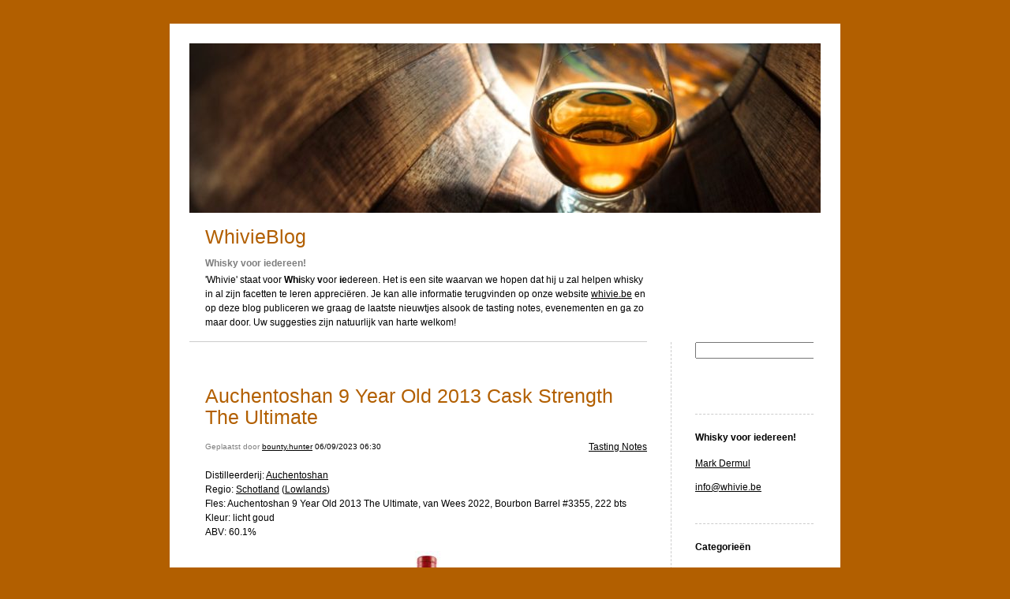

--- FILE ---
content_type: text/html; charset=UTF-8
request_url: https://blog.whivie.be/?m=20230906
body_size: 10130
content:


<!DOCTYPE html>
<html lang="nl-NL">
<head>
	<meta charset="UTF-8" />
    <meta http-equiv="Content-Type" content="text/html"  />
    <!-- Mobile Specific Metas ================================================== -->

    <meta name="viewport" content="width=device-width, initial-scale=1">

    <link rel="profile" href="http://gmpg.org/xfn/11"/>
    <link rel="pingback" href="https://blog.whivie.be/xmlrpc.php"/>
    <title>06/09/2023 &#8211; WhivieBlog</title>
<meta name='robots' content='max-image-preview:large' />
<link rel="alternate" type="application/rss+xml" title="WhivieBlog &raquo; feed" href="https://blog.whivie.be/?feed=rss2" />
<link rel="alternate" type="application/rss+xml" title="WhivieBlog &raquo; reacties feed" href="https://blog.whivie.be/?feed=comments-rss2" />
<style id='wp-img-auto-sizes-contain-inline-css' type='text/css'>
img:is([sizes=auto i],[sizes^="auto," i]){contain-intrinsic-size:3000px 1500px}
/*# sourceURL=wp-img-auto-sizes-contain-inline-css */
</style>
<style id='wp-emoji-styles-inline-css' type='text/css'>

	img.wp-smiley, img.emoji {
		display: inline !important;
		border: none !important;
		box-shadow: none !important;
		height: 1em !important;
		width: 1em !important;
		margin: 0 0.07em !important;
		vertical-align: -0.1em !important;
		background: none !important;
		padding: 0 !important;
	}
/*# sourceURL=wp-emoji-styles-inline-css */
</style>
<style id='wp-block-library-inline-css' type='text/css'>
:root{--wp-block-synced-color:#7a00df;--wp-block-synced-color--rgb:122,0,223;--wp-bound-block-color:var(--wp-block-synced-color);--wp-editor-canvas-background:#ddd;--wp-admin-theme-color:#007cba;--wp-admin-theme-color--rgb:0,124,186;--wp-admin-theme-color-darker-10:#006ba1;--wp-admin-theme-color-darker-10--rgb:0,107,160.5;--wp-admin-theme-color-darker-20:#005a87;--wp-admin-theme-color-darker-20--rgb:0,90,135;--wp-admin-border-width-focus:2px}@media (min-resolution:192dpi){:root{--wp-admin-border-width-focus:1.5px}}.wp-element-button{cursor:pointer}:root .has-very-light-gray-background-color{background-color:#eee}:root .has-very-dark-gray-background-color{background-color:#313131}:root .has-very-light-gray-color{color:#eee}:root .has-very-dark-gray-color{color:#313131}:root .has-vivid-green-cyan-to-vivid-cyan-blue-gradient-background{background:linear-gradient(135deg,#00d084,#0693e3)}:root .has-purple-crush-gradient-background{background:linear-gradient(135deg,#34e2e4,#4721fb 50%,#ab1dfe)}:root .has-hazy-dawn-gradient-background{background:linear-gradient(135deg,#faaca8,#dad0ec)}:root .has-subdued-olive-gradient-background{background:linear-gradient(135deg,#fafae1,#67a671)}:root .has-atomic-cream-gradient-background{background:linear-gradient(135deg,#fdd79a,#004a59)}:root .has-nightshade-gradient-background{background:linear-gradient(135deg,#330968,#31cdcf)}:root .has-midnight-gradient-background{background:linear-gradient(135deg,#020381,#2874fc)}:root{--wp--preset--font-size--normal:16px;--wp--preset--font-size--huge:42px}.has-regular-font-size{font-size:1em}.has-larger-font-size{font-size:2.625em}.has-normal-font-size{font-size:var(--wp--preset--font-size--normal)}.has-huge-font-size{font-size:var(--wp--preset--font-size--huge)}.has-text-align-center{text-align:center}.has-text-align-left{text-align:left}.has-text-align-right{text-align:right}.has-fit-text{white-space:nowrap!important}#end-resizable-editor-section{display:none}.aligncenter{clear:both}.items-justified-left{justify-content:flex-start}.items-justified-center{justify-content:center}.items-justified-right{justify-content:flex-end}.items-justified-space-between{justify-content:space-between}.screen-reader-text{border:0;clip-path:inset(50%);height:1px;margin:-1px;overflow:hidden;padding:0;position:absolute;width:1px;word-wrap:normal!important}.screen-reader-text:focus{background-color:#ddd;clip-path:none;color:#444;display:block;font-size:1em;height:auto;left:5px;line-height:normal;padding:15px 23px 14px;text-decoration:none;top:5px;width:auto;z-index:100000}html :where(.has-border-color){border-style:solid}html :where([style*=border-top-color]){border-top-style:solid}html :where([style*=border-right-color]){border-right-style:solid}html :where([style*=border-bottom-color]){border-bottom-style:solid}html :where([style*=border-left-color]){border-left-style:solid}html :where([style*=border-width]){border-style:solid}html :where([style*=border-top-width]){border-top-style:solid}html :where([style*=border-right-width]){border-right-style:solid}html :where([style*=border-bottom-width]){border-bottom-style:solid}html :where([style*=border-left-width]){border-left-style:solid}html :where(img[class*=wp-image-]){height:auto;max-width:100%}:where(figure){margin:0 0 1em}html :where(.is-position-sticky){--wp-admin--admin-bar--position-offset:var(--wp-admin--admin-bar--height,0px)}@media screen and (max-width:600px){html :where(.is-position-sticky){--wp-admin--admin-bar--position-offset:0px}}

/*# sourceURL=wp-block-library-inline-css */
</style><style id='wp-block-search-inline-css' type='text/css'>
.wp-block-search__button{margin-left:10px;word-break:normal}.wp-block-search__button.has-icon{line-height:0}.wp-block-search__button svg{height:1.25em;min-height:24px;min-width:24px;width:1.25em;fill:currentColor;vertical-align:text-bottom}:where(.wp-block-search__button){border:1px solid #ccc;padding:6px 10px}.wp-block-search__inside-wrapper{display:flex;flex:auto;flex-wrap:nowrap;max-width:100%}.wp-block-search__label{width:100%}.wp-block-search.wp-block-search__button-only .wp-block-search__button{box-sizing:border-box;display:flex;flex-shrink:0;justify-content:center;margin-left:0;max-width:100%}.wp-block-search.wp-block-search__button-only .wp-block-search__inside-wrapper{min-width:0!important;transition-property:width}.wp-block-search.wp-block-search__button-only .wp-block-search__input{flex-basis:100%;transition-duration:.3s}.wp-block-search.wp-block-search__button-only.wp-block-search__searchfield-hidden,.wp-block-search.wp-block-search__button-only.wp-block-search__searchfield-hidden .wp-block-search__inside-wrapper{overflow:hidden}.wp-block-search.wp-block-search__button-only.wp-block-search__searchfield-hidden .wp-block-search__input{border-left-width:0!important;border-right-width:0!important;flex-basis:0;flex-grow:0;margin:0;min-width:0!important;padding-left:0!important;padding-right:0!important;width:0!important}:where(.wp-block-search__input){appearance:none;border:1px solid #949494;flex-grow:1;font-family:inherit;font-size:inherit;font-style:inherit;font-weight:inherit;letter-spacing:inherit;line-height:inherit;margin-left:0;margin-right:0;min-width:3rem;padding:8px;text-decoration:unset!important;text-transform:inherit}:where(.wp-block-search__button-inside .wp-block-search__inside-wrapper){background-color:#fff;border:1px solid #949494;box-sizing:border-box;padding:4px}:where(.wp-block-search__button-inside .wp-block-search__inside-wrapper) .wp-block-search__input{border:none;border-radius:0;padding:0 4px}:where(.wp-block-search__button-inside .wp-block-search__inside-wrapper) .wp-block-search__input:focus{outline:none}:where(.wp-block-search__button-inside .wp-block-search__inside-wrapper) :where(.wp-block-search__button){padding:4px 8px}.wp-block-search.aligncenter .wp-block-search__inside-wrapper{margin:auto}.wp-block[data-align=right] .wp-block-search.wp-block-search__button-only .wp-block-search__inside-wrapper{float:right}
/*# sourceURL=https://blog.whivie.be/wp-includes/blocks/search/style.min.css */
</style>
<style id='global-styles-inline-css' type='text/css'>
:root{--wp--preset--aspect-ratio--square: 1;--wp--preset--aspect-ratio--4-3: 4/3;--wp--preset--aspect-ratio--3-4: 3/4;--wp--preset--aspect-ratio--3-2: 3/2;--wp--preset--aspect-ratio--2-3: 2/3;--wp--preset--aspect-ratio--16-9: 16/9;--wp--preset--aspect-ratio--9-16: 9/16;--wp--preset--color--black: #000000;--wp--preset--color--cyan-bluish-gray: #abb8c3;--wp--preset--color--white: #ffffff;--wp--preset--color--pale-pink: #f78da7;--wp--preset--color--vivid-red: #cf2e2e;--wp--preset--color--luminous-vivid-orange: #ff6900;--wp--preset--color--luminous-vivid-amber: #fcb900;--wp--preset--color--light-green-cyan: #7bdcb5;--wp--preset--color--vivid-green-cyan: #00d084;--wp--preset--color--pale-cyan-blue: #8ed1fc;--wp--preset--color--vivid-cyan-blue: #0693e3;--wp--preset--color--vivid-purple: #9b51e0;--wp--preset--gradient--vivid-cyan-blue-to-vivid-purple: linear-gradient(135deg,rgb(6,147,227) 0%,rgb(155,81,224) 100%);--wp--preset--gradient--light-green-cyan-to-vivid-green-cyan: linear-gradient(135deg,rgb(122,220,180) 0%,rgb(0,208,130) 100%);--wp--preset--gradient--luminous-vivid-amber-to-luminous-vivid-orange: linear-gradient(135deg,rgb(252,185,0) 0%,rgb(255,105,0) 100%);--wp--preset--gradient--luminous-vivid-orange-to-vivid-red: linear-gradient(135deg,rgb(255,105,0) 0%,rgb(207,46,46) 100%);--wp--preset--gradient--very-light-gray-to-cyan-bluish-gray: linear-gradient(135deg,rgb(238,238,238) 0%,rgb(169,184,195) 100%);--wp--preset--gradient--cool-to-warm-spectrum: linear-gradient(135deg,rgb(74,234,220) 0%,rgb(151,120,209) 20%,rgb(207,42,186) 40%,rgb(238,44,130) 60%,rgb(251,105,98) 80%,rgb(254,248,76) 100%);--wp--preset--gradient--blush-light-purple: linear-gradient(135deg,rgb(255,206,236) 0%,rgb(152,150,240) 100%);--wp--preset--gradient--blush-bordeaux: linear-gradient(135deg,rgb(254,205,165) 0%,rgb(254,45,45) 50%,rgb(107,0,62) 100%);--wp--preset--gradient--luminous-dusk: linear-gradient(135deg,rgb(255,203,112) 0%,rgb(199,81,192) 50%,rgb(65,88,208) 100%);--wp--preset--gradient--pale-ocean: linear-gradient(135deg,rgb(255,245,203) 0%,rgb(182,227,212) 50%,rgb(51,167,181) 100%);--wp--preset--gradient--electric-grass: linear-gradient(135deg,rgb(202,248,128) 0%,rgb(113,206,126) 100%);--wp--preset--gradient--midnight: linear-gradient(135deg,rgb(2,3,129) 0%,rgb(40,116,252) 100%);--wp--preset--font-size--small: 13px;--wp--preset--font-size--medium: 20px;--wp--preset--font-size--large: 36px;--wp--preset--font-size--x-large: 42px;--wp--preset--spacing--20: 0.44rem;--wp--preset--spacing--30: 0.67rem;--wp--preset--spacing--40: 1rem;--wp--preset--spacing--50: 1.5rem;--wp--preset--spacing--60: 2.25rem;--wp--preset--spacing--70: 3.38rem;--wp--preset--spacing--80: 5.06rem;--wp--preset--shadow--natural: 6px 6px 9px rgba(0, 0, 0, 0.2);--wp--preset--shadow--deep: 12px 12px 50px rgba(0, 0, 0, 0.4);--wp--preset--shadow--sharp: 6px 6px 0px rgba(0, 0, 0, 0.2);--wp--preset--shadow--outlined: 6px 6px 0px -3px rgb(255, 255, 255), 6px 6px rgb(0, 0, 0);--wp--preset--shadow--crisp: 6px 6px 0px rgb(0, 0, 0);}:where(.is-layout-flex){gap: 0.5em;}:where(.is-layout-grid){gap: 0.5em;}body .is-layout-flex{display: flex;}.is-layout-flex{flex-wrap: wrap;align-items: center;}.is-layout-flex > :is(*, div){margin: 0;}body .is-layout-grid{display: grid;}.is-layout-grid > :is(*, div){margin: 0;}:where(.wp-block-columns.is-layout-flex){gap: 2em;}:where(.wp-block-columns.is-layout-grid){gap: 2em;}:where(.wp-block-post-template.is-layout-flex){gap: 1.25em;}:where(.wp-block-post-template.is-layout-grid){gap: 1.25em;}.has-black-color{color: var(--wp--preset--color--black) !important;}.has-cyan-bluish-gray-color{color: var(--wp--preset--color--cyan-bluish-gray) !important;}.has-white-color{color: var(--wp--preset--color--white) !important;}.has-pale-pink-color{color: var(--wp--preset--color--pale-pink) !important;}.has-vivid-red-color{color: var(--wp--preset--color--vivid-red) !important;}.has-luminous-vivid-orange-color{color: var(--wp--preset--color--luminous-vivid-orange) !important;}.has-luminous-vivid-amber-color{color: var(--wp--preset--color--luminous-vivid-amber) !important;}.has-light-green-cyan-color{color: var(--wp--preset--color--light-green-cyan) !important;}.has-vivid-green-cyan-color{color: var(--wp--preset--color--vivid-green-cyan) !important;}.has-pale-cyan-blue-color{color: var(--wp--preset--color--pale-cyan-blue) !important;}.has-vivid-cyan-blue-color{color: var(--wp--preset--color--vivid-cyan-blue) !important;}.has-vivid-purple-color{color: var(--wp--preset--color--vivid-purple) !important;}.has-black-background-color{background-color: var(--wp--preset--color--black) !important;}.has-cyan-bluish-gray-background-color{background-color: var(--wp--preset--color--cyan-bluish-gray) !important;}.has-white-background-color{background-color: var(--wp--preset--color--white) !important;}.has-pale-pink-background-color{background-color: var(--wp--preset--color--pale-pink) !important;}.has-vivid-red-background-color{background-color: var(--wp--preset--color--vivid-red) !important;}.has-luminous-vivid-orange-background-color{background-color: var(--wp--preset--color--luminous-vivid-orange) !important;}.has-luminous-vivid-amber-background-color{background-color: var(--wp--preset--color--luminous-vivid-amber) !important;}.has-light-green-cyan-background-color{background-color: var(--wp--preset--color--light-green-cyan) !important;}.has-vivid-green-cyan-background-color{background-color: var(--wp--preset--color--vivid-green-cyan) !important;}.has-pale-cyan-blue-background-color{background-color: var(--wp--preset--color--pale-cyan-blue) !important;}.has-vivid-cyan-blue-background-color{background-color: var(--wp--preset--color--vivid-cyan-blue) !important;}.has-vivid-purple-background-color{background-color: var(--wp--preset--color--vivid-purple) !important;}.has-black-border-color{border-color: var(--wp--preset--color--black) !important;}.has-cyan-bluish-gray-border-color{border-color: var(--wp--preset--color--cyan-bluish-gray) !important;}.has-white-border-color{border-color: var(--wp--preset--color--white) !important;}.has-pale-pink-border-color{border-color: var(--wp--preset--color--pale-pink) !important;}.has-vivid-red-border-color{border-color: var(--wp--preset--color--vivid-red) !important;}.has-luminous-vivid-orange-border-color{border-color: var(--wp--preset--color--luminous-vivid-orange) !important;}.has-luminous-vivid-amber-border-color{border-color: var(--wp--preset--color--luminous-vivid-amber) !important;}.has-light-green-cyan-border-color{border-color: var(--wp--preset--color--light-green-cyan) !important;}.has-vivid-green-cyan-border-color{border-color: var(--wp--preset--color--vivid-green-cyan) !important;}.has-pale-cyan-blue-border-color{border-color: var(--wp--preset--color--pale-cyan-blue) !important;}.has-vivid-cyan-blue-border-color{border-color: var(--wp--preset--color--vivid-cyan-blue) !important;}.has-vivid-purple-border-color{border-color: var(--wp--preset--color--vivid-purple) !important;}.has-vivid-cyan-blue-to-vivid-purple-gradient-background{background: var(--wp--preset--gradient--vivid-cyan-blue-to-vivid-purple) !important;}.has-light-green-cyan-to-vivid-green-cyan-gradient-background{background: var(--wp--preset--gradient--light-green-cyan-to-vivid-green-cyan) !important;}.has-luminous-vivid-amber-to-luminous-vivid-orange-gradient-background{background: var(--wp--preset--gradient--luminous-vivid-amber-to-luminous-vivid-orange) !important;}.has-luminous-vivid-orange-to-vivid-red-gradient-background{background: var(--wp--preset--gradient--luminous-vivid-orange-to-vivid-red) !important;}.has-very-light-gray-to-cyan-bluish-gray-gradient-background{background: var(--wp--preset--gradient--very-light-gray-to-cyan-bluish-gray) !important;}.has-cool-to-warm-spectrum-gradient-background{background: var(--wp--preset--gradient--cool-to-warm-spectrum) !important;}.has-blush-light-purple-gradient-background{background: var(--wp--preset--gradient--blush-light-purple) !important;}.has-blush-bordeaux-gradient-background{background: var(--wp--preset--gradient--blush-bordeaux) !important;}.has-luminous-dusk-gradient-background{background: var(--wp--preset--gradient--luminous-dusk) !important;}.has-pale-ocean-gradient-background{background: var(--wp--preset--gradient--pale-ocean) !important;}.has-electric-grass-gradient-background{background: var(--wp--preset--gradient--electric-grass) !important;}.has-midnight-gradient-background{background: var(--wp--preset--gradient--midnight) !important;}.has-small-font-size{font-size: var(--wp--preset--font-size--small) !important;}.has-medium-font-size{font-size: var(--wp--preset--font-size--medium) !important;}.has-large-font-size{font-size: var(--wp--preset--font-size--large) !important;}.has-x-large-font-size{font-size: var(--wp--preset--font-size--x-large) !important;}
/*# sourceURL=global-styles-inline-css */
</style>

<style id='classic-theme-styles-inline-css' type='text/css'>
/*! This file is auto-generated */
.wp-block-button__link{color:#fff;background-color:#32373c;border-radius:9999px;box-shadow:none;text-decoration:none;padding:calc(.667em + 2px) calc(1.333em + 2px);font-size:1.125em}.wp-block-file__button{background:#32373c;color:#fff;text-decoration:none}
/*# sourceURL=/wp-includes/css/classic-themes.min.css */
</style>
<link rel='stylesheet' id='template1_grey_default_css-css' href='https://blog.whivie.be/wp-content/themes/onecom-ilotheme/assets/css/default.css?ver=6.9' type='text/css' media='all' />
<link rel='stylesheet' id='shinyboxcss-css' href='https://blog.whivie.be/wp-content/themes/onecom-ilotheme/assets/css/shinybox.min.css?ver=6.9' type='text/css' media='all' />
<link rel='stylesheet' id='template1_grey_css-css' href='https://blog.whivie.be/wp-content/themes/onecom-ilotheme/assets/template1_grey/css/template1_grey.css?ver=6.9' type='text/css' media='all' />
<link rel='stylesheet' id='template1_grey_responsive-css' href='https://blog.whivie.be/wp-content/themes/onecom-ilotheme/assets/css/responsive.css?ver=6.9' type='text/css' media='all' />
<script type="text/javascript" src="https://blog.whivie.be/wp-includes/js/jquery/jquery.min.js?ver=3.7.1" id="jquery-core-js"></script>
<script type="text/javascript" src="https://blog.whivie.be/wp-includes/js/jquery/jquery-migrate.min.js?ver=3.4.1" id="jquery-migrate-js"></script>
<link rel="https://api.w.org/" href="https://blog.whivie.be/index.php?rest_route=/" /><link rel="EditURI" type="application/rsd+xml" title="RSD" href="https://blog.whivie.be/xmlrpc.php?rsd" />
<meta name="generator" content="WordPress 6.9" />
<style>[class*=" icon-oc-"],[class^=icon-oc-]{speak:none;font-style:normal;font-weight:400;font-variant:normal;text-transform:none;line-height:1;-webkit-font-smoothing:antialiased;-moz-osx-font-smoothing:grayscale}.icon-oc-one-com-white-32px-fill:before{content:"901"}.icon-oc-one-com:before{content:"900"}#one-com-icon,.toplevel_page_onecom-wp .wp-menu-image{speak:none;display:flex;align-items:center;justify-content:center;text-transform:none;line-height:1;-webkit-font-smoothing:antialiased;-moz-osx-font-smoothing:grayscale}.onecom-wp-admin-bar-item>a,.toplevel_page_onecom-wp>.wp-menu-name{font-size:16px;font-weight:400;line-height:1}.toplevel_page_onecom-wp>.wp-menu-name img{width:69px;height:9px;}.wp-submenu-wrap.wp-submenu>.wp-submenu-head>img{width:88px;height:auto}.onecom-wp-admin-bar-item>a img{height:7px!important}.onecom-wp-admin-bar-item>a img,.toplevel_page_onecom-wp>.wp-menu-name img{opacity:.8}.onecom-wp-admin-bar-item.hover>a img,.toplevel_page_onecom-wp.wp-has-current-submenu>.wp-menu-name img,li.opensub>a.toplevel_page_onecom-wp>.wp-menu-name img{opacity:1}#one-com-icon:before,.onecom-wp-admin-bar-item>a:before,.toplevel_page_onecom-wp>.wp-menu-image:before{content:'';position:static!important;background-color:rgba(240,245,250,.4);border-radius:102px;width:18px;height:18px;padding:0!important}.onecom-wp-admin-bar-item>a:before{width:14px;height:14px}.onecom-wp-admin-bar-item.hover>a:before,.toplevel_page_onecom-wp.opensub>a>.wp-menu-image:before,.toplevel_page_onecom-wp.wp-has-current-submenu>.wp-menu-image:before{background-color:#76b82a}.onecom-wp-admin-bar-item>a{display:inline-flex!important;align-items:center;justify-content:center}#one-com-logo-wrapper{font-size:4em}#one-com-icon{vertical-align:middle}.imagify-welcome{display:none !important;}</style><link rel="icon" href="https://blog.whivie.be/wp-content/uploads/2019/08/cropped-Marks-Whisky-Ramblings-32x32.jpg" sizes="32x32" />
<link rel="icon" href="https://blog.whivie.be/wp-content/uploads/2019/08/cropped-Marks-Whisky-Ramblings-192x192.jpg" sizes="192x192" />
<link rel="apple-touch-icon" href="https://blog.whivie.be/wp-content/uploads/2019/08/cropped-Marks-Whisky-Ramblings-180x180.jpg" />
<meta name="msapplication-TileImage" content="https://blog.whivie.be/wp-content/uploads/2019/08/cropped-Marks-Whisky-Ramblings-270x270.jpg" />
        <!--Customizer CSS-->
        <style type="text/css">
            #headerDiv h1 a { color:#b25f00 !important; }div.post h2 a { color:#b25f00 !important; }div.post img { border-color:#ffffff !important; }body { background:#b25f00 !important; }        </style>
        <!--/Customizer CSS-->
		    </head>
<body class="archive date wp-theme-onecom-ilotheme template1_grey">


<!-- START master wrapper -->
<div id="containerDiv">
	<!-- START banner container -->
    <div id="bannerDiv">
    <img src="https://blog.whivie.be/wp-content/uploads/2023/07/cropped-whiskyglassbarrel.jpg" alt="Blog Image" /></div>    <!-- END banner container -->


	<!-- START header div -->
    <div id="headerDiv">
    <div>
        <h1><a href="https://blog.whivie.be/">WhivieBlog</a></h1>
        <h2 id='ilo_about_blog_title'>Whisky voor iedereen!</h2><p id='ilo_blog_description'>'Whivie' staat voor <strong>Whi</strong>sky <strong>v</strong>oor <strong>ie</strong>dereen. Het is een site waarvan we hopen dat hij u zal helpen whisky in al zijn facetten te leren appreciëren. Je kan alle informatie terugvinden op onze website <a href="http://www.whivie.be" target="_blank">whivie.be</a> en op deze blog publiceren we graag de laatste nieuwtjes alsook de tasting notes, evenementen en ga zo maar door. Uw suggesties zijn natuurlijk van harte welkom!</p>    </div>
</div>	<!-- END header div -->


	<!--- START main div --->
    <div id="mainDiv">

    
            <div class="post post-12596 type-post status-publish format-standard hentry category-category3">
                <h2><a href="https://blog.whivie.be/?p=12596">Auchentoshan 9 Year Old 2013 Cask Strength The Ultimate</a></h2>

                <a class="categoryAnchor" href="https://blog.whivie.be/?cat=4" title="Tasting Notes" rel="nofollow">Tasting Notes</a>
                <span class="time"><span class="byline"> Geplaatst door <span class="author vcard"><a class="url fn n" href="https://blog.whivie.be/?author=1">bounty.hunter</a></span></span><span class="posted-on"><span class="screen-reader-text">Posted on</span> <a href="https://blog.whivie.be/?m=20230906" rel="bookmark" class="plain-link" datetime="2023-09-06T06:30:05+02:00">06/09/2023 06:30</a></span></span>

                <br>
                                <div class="post-content">
                    <p>Distilleerderij: <a href="http://blog.whivie.be/#post46">Auchentoshan</a><br />
Regio: <a href="http://www.whivie.be/schotland.html">Schotland</a> (<a href="http://www.whivie.be/lowlands.html">Lowlands</a>)<br />
Fles: Auchentoshan 9 Year Old 2013 The Ultimate, van Wees 2022, Bourbon Barrel #3355, 222 bts<br />
Kleur: licht goud<br />
ABV: 60.1%</p>
<p><img fetchpriority="high" decoding="async" class="alignnone size-full wp-image-12597" src="https://blog.whivie.be/wp-content/uploads/2023/08/auchentoshan9yo2013CStheultimate.jpg" alt="" width="220" height="300" /></p>
<p><strong>Banaan</strong></p>
<p>Wederom een jonge Auchentoshan gebotteld door onze Noorderburen in hun befaamde The Ultimate reeks. Meestal bottelt van Wees op drinksterkte, maar met de regelmaat van de klok verschijnt er ook een malt op vatsterkte. Deze keer een 9-jarige Auchentoshan.</p>
<p>Mooie, zoete neus op babelutten, moutsuikers, honing en een hint van banaan. Nougat en een lichte toets van tropische gele vruchten. Erg zomers.</p>
<p>Ondanks het hoge ABV komt deze best doenbaar binnen met een mooie olieachtige structuur. Een beetje pittig op witte peper, die meteen wordt omfloerst door zoete toetsen van vanille, muesli en mirabellen. Verder wederom banaan en iets van limoensap.</p>
<p>De afdronk is eerder kort, wat ik verbazingwekkend vind gezien het hoge alcoholpercentage. Op het sterfbed verschijnt wel een erg geparfumeerde toets die hem wat punten doet verliezen.</p>
<p>Klassieke Auchentoshan met een extra toets van banaan. Flesje kost niet eens 80 EUR. Dankjewel voor het sample, Benny.</p>
<p>85/100</p>
<p>Geproefd door Mark Dermul op 26-07-2023<br />
(om snel andere tasting notes te vinden, surf naar <a href="http://www.whivie.be">www.whivie.be</a>).</p>
                </div>
                <br><br>

                <!-- Post Footer CTA links -->
                <ul class="cta-links">
                    <li class="commentLi"><a class="commentAnchor" href="https://blog.whivie.be/?p=12596#respond">
                            Reacties(0)</a>
                        <span class="time niceURL">https://blog.whivie.be/?p=12596</span>
                    </li>

                    
                                            <li><a class="oc_post_share" href="javascript:void(0)" onclick="return false;">Delen</a>
<table id="jsShareMenu" class="jsShareMenu" style="display: none;">
    <tbody>
        <tr>
            <th colspan="2">Choose site to share content on</th>
        </tr>
        <tr>
            <td><a target="_blank" href="https://www.facebook.com/sharer/sharer.php?u=https%3A%2F%2Fblog.whivie.be%2F%3Fp%3D12596" class="facebook">Facebook</a></td>
            <td><a target="_blank" href="https://www.linkedin.com/shareArticle?mini=true&url=https%3A%2F%2Fblog.whivie.be%2F%3Fp%3D12596&title=Auchentoshan+9+Year+Old+2013+Cask+Strength+The+Ultimate" class="linkedin">LinkedIn</a></td>
        </tr>
        <tr>
            <td><a target="_blank" href="http://pinterest.com/pin/create/link/?url=https%3A%2F%2Fblog.whivie.be%2F%3Fp%3D12596&amp;description=Auchentoshan+9+Year+Old+2013+Cask+Strength+The+Ultimate" class="pinterest">Pinterest</a></td>
            <td><a target="_blank" href="https://twitter.com/intent/tweet?text=Auchentoshan+9+Year+Old+2013+Cask+Strength+The+Ultimate&amp;url=https%3A%2F%2Fblog.whivie.be%2F%3Fp%3D12596" class="twitter">Twitter</a></td>
        </tr>
    </tbody>
</table></li>
                    
                </ul>
                
            </div><!-- End of post -->

        
    
</div>	<!--- END main div --->


	<!--- START menu div --->
    <!--- START menu div --->
<div id="menuDiv">


    <!-- Right Sidebar Top -->
    <span id="ilo_about_me_status"></span>
    <div id="block-3" class="widget widget_block widget_search menuBox"><form role="search" method="get" action="https://blog.whivie.be/" class="wp-block-search__button-outside wp-block-search__text-button wp-block-search"    ><label class="wp-block-search__label screen-reader-text" for="wp-block-search__input-1" >Zoeken</label><div class="wp-block-search__inside-wrapper" ><input class="wp-block-search__input" id="wp-block-search__input-1" placeholder="" value="" type="search" name="s" required /><button aria-label="Zoeken" class="wp-block-search__button wp-element-button" type="submit" >Zoeken</button></div></form></div>
    
    <div id="aboutMeDiv" class="menuBox" >
                    <h4 id="ilo_about_me_title">Whisky voor iedereen!</h4>
                <hr>
                    <p id="ilo_about_me_description"><p><a href="http://www.markdermul.be" target="_blank">Mark Dermul</a></p>
<p><a href="mailto:info@whivie.be" target="_blank">info@whivie.be</a></p></p>
            </div>


    <div id="categoriesDiv" class="menuBox">
        <h4>Categorieën</h4>

        <hr>
        <ul>
            <li><a href=https://blog.whivie.be/?cat=2>Lees dit eerst! (4)</a></li><li><a href=https://blog.whivie.be/?cat=3>Mark's Whisky Ramblings (585)</a></li><li><a href=https://blog.whivie.be/?cat=4>Tasting Notes (6486)</a></li><li><a href=https://blog.whivie.be/?cat=5>Auld Blends (24)</a></li><li><a href=https://blog.whivie.be/?cat=6>Distilleerderijen (238)</a></li><li><a href=https://blog.whivie.be/?cat=7>Whisky Talk (125)</a></li><li><a href=https://blog.whivie.be/?cat=8>Aankondigingen (135)</a></li><li><a href=https://blog.whivie.be/?cat=9>Events (350)</a></li><li><a href=https://blog.whivie.be/?cat=10>Dram Sharing (31)</a></li><li><a href=https://blog.whivie.be/?cat=11>Dank u! (77)</a></li><li><a href=https://blog.whivie.be/?cat=12>Culinair (10)</a></li><li><a href=https://blog.whivie.be/?cat=13>Media (95)</a></li><li><a href=https://blog.whivie.be/?cat=14>Reizen (54)</a></li><li><a href=https://blog.whivie.be/?cat=15>Whisky Shops (26)</a></li><li><a href=https://blog.whivie.be/?cat=16>Whivie!Wie? (6)</a></li>        </ul>


    </div>
    <div id="prevPostsDiv" class="menuBox">
        <h4>Recent gepubliceerd</h4>
        <hr>
        <ul>
            <li><a href="https://blog.whivie.be/?p=16912">Bier: Grimbergen Cuvée 2025 <br><span class="time posted-on">10/02/2026 16:30</span></a></li><li><a href="https://blog.whivie.be/?p=16909">Bier: Tripel Karmeliet Grand Cru Barrel Aged Mizunara Oak <br><span class="time posted-on">10/02/2026 06:30</span></a></li><li><a href="https://blog.whivie.be/?p=16906">Bier: Kasteel Rouge Original <br><span class="time posted-on">09/02/2026 16:30</span></a></li><li><a href="https://blog.whivie.be/?p=16903">Bier: La Cuvée du Château Sedan Blonde Triple <br><span class="time posted-on">09/02/2026 06:30</span></a></li><li><a href="https://blog.whivie.be/?p=16900">Bier: Rochehaut Brune <br><span class="time posted-on">08/02/2026 16:30</span></a></li><li><a href="https://blog.whivie.be/?p=16897">Bier: Rochehaut IPA <br><span class="time posted-on">08/02/2026 06:30</span></a></li><li><a href="https://blog.whivie.be/?p=16894">Bier: Duchesse de Bourgogne <br><span class="time posted-on">07/02/2026 16:30</span></a></li><li><a href="https://blog.whivie.be/?p=16891">Bier: Grimbergen Cuvée 2024 <br><span class="time posted-on">07/02/2026 06:30</span></a></li><li><a href="https://blog.whivie.be/?p=16888">Bier: Eggens Imperial Stout Vatgerijpt Auchentoshan <br><span class="time posted-on">06/02/2026 16:30</span></a></li><li><a href="https://blog.whivie.be/?p=16885">Bier: Victoria <br><span class="time posted-on">06/02/2026 06:30</span></a></li><li><a href="https://blog.whivie.be/?p=16882">Bier: Ypra Hoppy Blonde <br><span class="time posted-on">05/02/2026 16:30</span></a></li><li><a href="https://blog.whivie.be/?p=16879">Bier: Tjolder Tripel <br><span class="time posted-on">05/02/2026 06:30</span></a></li><li><a href="https://blog.whivie.be/?p=16876">Bier: Fourchette Grand Cru Vermouth <br><span class="time posted-on">04/02/2026 16:30</span></a></li><li><a href="https://blog.whivie.be/?p=16873">Bier: Harviestoun Ola Dubh 40 <br><span class="time posted-on">04/02/2026 06:30</span></a></li><li><a href="https://blog.whivie.be/?p=16845">Caol Ila 15 Year Old 2010 Shepherd of the Herd <br><span class="time posted-on">02/02/2026 06:30</span></a></li><li><a href="https://blog.whivie.be/?p=16868">Aberlour 12 Year Old 2013 The Nectar of the Daily Drams <br><span class="time posted-on">01/02/2026 16:30</span></a></li><li><a href="https://blog.whivie.be/?p=16865">Aberlour 12 Year Old 2011 Woodrow’s of Edinburgh <br><span class="time posted-on">01/02/2026 06:30</span></a></li><li><a href="https://blog.whivie.be/?p=16862">Aberlour 11 Year Old Distillery Exclusive <br><span class="time posted-on">31/01/2026 16:30</span></a></li><li><a href="https://blog.whivie.be/?p=16859">Aberlour 12 Year Old b. 1970s for Rinaldi <br><span class="time posted-on">31/01/2026 06:30</span></a></li><li><a href="https://blog.whivie.be/?p=16842">Glen Elgin 11 Year Old 2014 Mobsters on Mopeds <br><span class="time posted-on">29/01/2026 16:30</span></a></li>        </ul>
    </div>
    <div id="loginDiv" class="menuBox">
        <h4>
                    </h4>
        <hr>
                    <ul>
                <li><a target="_parent" href="https://blog.whivie.be/wp-login.php">Login</a></li>
            </ul>
            </div>
    <a id="rssAnchor" href="https://blog.whivie.be/?feed=rss2" title="RSS 2.0">
        <img src="https://blog.whivie.be/wp-content/themes/onecom-ilotheme/assets/images/smileys/rss.gif" alt="RSS Feed">
    </a>

    <!-- Right Sidebar Bottom -->
    
</div>

<!--- END menu div --->	<!--- END menu div --->

<div style="clear:both"></div>
            <div id="footerDiv">
                    </div>
        <!-- Footer div -->
    
    </div>
    <!-- End of container div -->

    
    <script>
//check if url has hash component, if so send ajax and redirect on response. If redirect_url is not
// present in response do nothing.
var urlHash = window.location.hash;
if (urlHash && urlHash.indexOf('#post') > -1) {
	var pid = urlHash.replace('#post', '');

	if(Number.isInteger(parseInt(pid))){
		var data = {
			action: 'ilo_post_redirect',
			pid: pid
		};
		jQuery.post('https://blog.whivie.be/wp-admin/admin-ajax.php', data).success(function(res, status) {
			if (res.redirect_url) {
				window.location.href = res.redirect_url;
			}
		});
	}    
}
</script>

<script type="text/javascript" src="https://blog.whivie.be/wp-content/themes/onecom-ilotheme/assets/js/shinybox.min.js?ver=0.2.2" id="shinyboxjs-js"></script>
<script type="text/javascript" src="https://blog.whivie.be/wp-content/themes/onecom-ilotheme/assets/js/blog.js?ver=0.2.2" id="blogjs-js"></script>
<script type="text/javascript" id="blogjs-js-after">
/* <![CDATA[ */
var ilo_sidebar = document.getElementById("menuDiv").clientHeight;
	document.getElementById("containerDiv").style.minHeight = ilo_sidebar+"px";
//# sourceURL=blogjs-js-after
/* ]]> */
</script>
<script id="wp-emoji-settings" type="application/json">
{"baseUrl":"https://s.w.org/images/core/emoji/17.0.2/72x72/","ext":".png","svgUrl":"https://s.w.org/images/core/emoji/17.0.2/svg/","svgExt":".svg","source":{"concatemoji":"https://blog.whivie.be/wp-includes/js/wp-emoji-release.min.js?ver=6.9"}}
</script>
<script type="module">
/* <![CDATA[ */
/*! This file is auto-generated */
const a=JSON.parse(document.getElementById("wp-emoji-settings").textContent),o=(window._wpemojiSettings=a,"wpEmojiSettingsSupports"),s=["flag","emoji"];function i(e){try{var t={supportTests:e,timestamp:(new Date).valueOf()};sessionStorage.setItem(o,JSON.stringify(t))}catch(e){}}function c(e,t,n){e.clearRect(0,0,e.canvas.width,e.canvas.height),e.fillText(t,0,0);t=new Uint32Array(e.getImageData(0,0,e.canvas.width,e.canvas.height).data);e.clearRect(0,0,e.canvas.width,e.canvas.height),e.fillText(n,0,0);const a=new Uint32Array(e.getImageData(0,0,e.canvas.width,e.canvas.height).data);return t.every((e,t)=>e===a[t])}function p(e,t){e.clearRect(0,0,e.canvas.width,e.canvas.height),e.fillText(t,0,0);var n=e.getImageData(16,16,1,1);for(let e=0;e<n.data.length;e++)if(0!==n.data[e])return!1;return!0}function u(e,t,n,a){switch(t){case"flag":return n(e,"\ud83c\udff3\ufe0f\u200d\u26a7\ufe0f","\ud83c\udff3\ufe0f\u200b\u26a7\ufe0f")?!1:!n(e,"\ud83c\udde8\ud83c\uddf6","\ud83c\udde8\u200b\ud83c\uddf6")&&!n(e,"\ud83c\udff4\udb40\udc67\udb40\udc62\udb40\udc65\udb40\udc6e\udb40\udc67\udb40\udc7f","\ud83c\udff4\u200b\udb40\udc67\u200b\udb40\udc62\u200b\udb40\udc65\u200b\udb40\udc6e\u200b\udb40\udc67\u200b\udb40\udc7f");case"emoji":return!a(e,"\ud83e\u1fac8")}return!1}function f(e,t,n,a){let r;const o=(r="undefined"!=typeof WorkerGlobalScope&&self instanceof WorkerGlobalScope?new OffscreenCanvas(300,150):document.createElement("canvas")).getContext("2d",{willReadFrequently:!0}),s=(o.textBaseline="top",o.font="600 32px Arial",{});return e.forEach(e=>{s[e]=t(o,e,n,a)}),s}function r(e){var t=document.createElement("script");t.src=e,t.defer=!0,document.head.appendChild(t)}a.supports={everything:!0,everythingExceptFlag:!0},new Promise(t=>{let n=function(){try{var e=JSON.parse(sessionStorage.getItem(o));if("object"==typeof e&&"number"==typeof e.timestamp&&(new Date).valueOf()<e.timestamp+604800&&"object"==typeof e.supportTests)return e.supportTests}catch(e){}return null}();if(!n){if("undefined"!=typeof Worker&&"undefined"!=typeof OffscreenCanvas&&"undefined"!=typeof URL&&URL.createObjectURL&&"undefined"!=typeof Blob)try{var e="postMessage("+f.toString()+"("+[JSON.stringify(s),u.toString(),c.toString(),p.toString()].join(",")+"));",a=new Blob([e],{type:"text/javascript"});const r=new Worker(URL.createObjectURL(a),{name:"wpTestEmojiSupports"});return void(r.onmessage=e=>{i(n=e.data),r.terminate(),t(n)})}catch(e){}i(n=f(s,u,c,p))}t(n)}).then(e=>{for(const n in e)a.supports[n]=e[n],a.supports.everything=a.supports.everything&&a.supports[n],"flag"!==n&&(a.supports.everythingExceptFlag=a.supports.everythingExceptFlag&&a.supports[n]);var t;a.supports.everythingExceptFlag=a.supports.everythingExceptFlag&&!a.supports.flag,a.supports.everything||((t=a.source||{}).concatemoji?r(t.concatemoji):t.wpemoji&&t.twemoji&&(r(t.twemoji),r(t.wpemoji)))});
//# sourceURL=https://blog.whivie.be/wp-includes/js/wp-emoji-loader.min.js
/* ]]> */
</script>
<script id="ocvars">var ocSiteMeta = {plugins: {"a3e4aa5d9179da09d8af9b6802f861a8": 1,"2c9812363c3c947e61f043af3c9852d0": 1,"b904efd4c2b650207df23db3e5b40c86": 1,"a3fe9dc9824eccbd72b7e5263258ab2c": 1}}</script>
    </body>
</html>